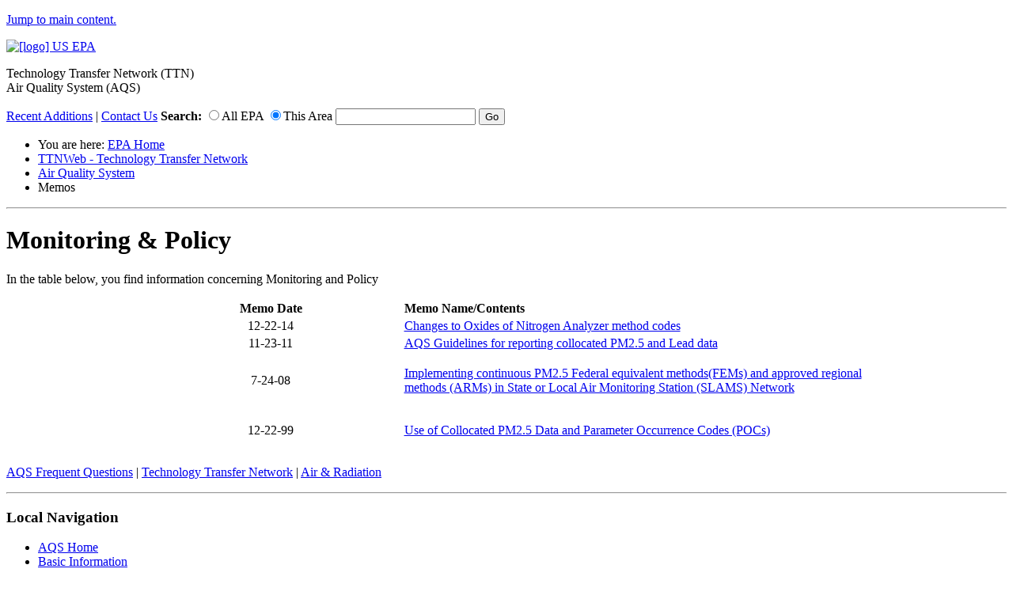

--- FILE ---
content_type: text/html
request_url: https://www3.epa.gov/ttnairs1/airsaqsORIG/memos/memosindextest1monitor&policy.htm
body_size: 8944
content:
<!DOCTYPE html 
     PUBLIC "-//W3C//DTD XHTML 1.0 Strict//EN"
     "http://www.w3.org/TR/xhtml1/DTD/xhtml1-strict.dtd">

<html xmlns="http://www.w3.org/1999/xhtml" xml:lang="en" lang="en"><!-- #BeginTemplate "/Templates/aqs.dwt" --><!-- DW6 -->

<!-- DW6 -->
<!-- EPA Template version 3.2.1, 28 June 2006 -->

<head>
<!-- #BeginEditable "doctitle" --> 
	<title>Memos | TTN AIRS AQS | US EPA</title>
	<meta name="DC.title" content="Memos, TTN AIRS AQS, US EPA" />
	<meta name="DC.description" content="Memos" />
	<meta name="keywords" content="air pollution, air quality, aqs, memos" />
<!-- #EndEditable --> 

<!-- #BeginEditable "metaElements" --> 
<meta name="DC.Subject" content="" />
<meta name="DC.type" content="" />
<!-- For date metadata, use the format YYYY-MM-DD -->
<meta name="DC.date.modified" content="2007-12-18" />
<meta name="DC.date.created" content="2007-12-18" />
<meta name="DC.date.reviewed" content="" />
<!-- #EndEditable --> 
<meta name="DC.language" content="en" />
<meta name="DC.creator" content="US EPA, OAR, OAQPS, OID, National Air Data Group" />
<link rel="schema.DC" href="http://purl.org/dc/elements/1.1/" />
<link rel="meta" href="https://www.epa.gov/labels.rdf" type="application/rdf+xml" title="ICRA labels" />
<meta http-equiv="Content-Style-Type" content="text/css" />
<meta http-equiv="Content-Type" content="text/html; charset=iso-8859-1" />
<style type="text/css" media="screen">@import 'https://www.epa.gov/epafiles/s/epa.css';</style>
<!--[if lt IE 7]>
		<link rel="stylesheet" type="text/css" href="https://www.epa.gov/epafiles/s/ie.css" />
	<![endif]-->
<link rel="stylesheet" type="text/css" media="print" href="https://www.epa.gov/epafiles/s/print.css" />
<script type="text/javascript" src="https://www.epa.gov/epafiles/js/epa-core.js"></script>
<script type="text/javascript" src="https://www.epa.gov/epafiles/js/extra.js"></script>
	
	<!-- Embedded styles for main and sidebar columns -->
	<style media="screen" type="text/css">
		
    #sidebar1
	{	float: right;
	width: 30%; }
	
	#sidebar2
	{	float: left;
	width: 30%; }
	
	#main
	{	margin: 0 260px;
	width: 30%; }		
	</style>

 </head>
 <body>
 <p class="skip"><a id="skiptop" href="#content" title="Jump to main content.">Jump to main content.</a></p>

 <div id="header"> <!-- START EPA HEADER -->
	<div id="logo"><a href="https://www.epa.gov/" title="US EPA home page">
	<img src="https://www.epa.gov/epafiles/images/logo_epaseal.gif" alt="[logo] US EPA" width="100" height="111" /></a></div>
	
	<div id="areaname"> <!-- START AREA NAME -->
		<p>Technology Transfer Network (TTN)<br/>Air Quality System (AQS)</p>
	</div> <!-- END AREA NAME -->
	
	<!-- START SEARCH CONTROLS -->
	<form id="EPAsearch" method="get" action="https://search.epa.gov/epasearch/epasearch">
		<!-- START AREA SPECIFIC LINKS AND SEARCH BOX  -->
		<!-- CHANGE links to point to your own recent additions and contact pages -->
		<!-- REMOVE recent additions link if your area doesn't have one -->
		<p><a href="/ttn/airs/airsaqs/recentadditions.htm">Recent Additions</a> | 
			<a href="/ttn/airs/airsaqs/contacts.htm">Contact Us</a> 
			<span class="search"><strong>Search:</strong> 
			<input name="typeofsearch" id="EPAall" type="radio" value="epa"/><label for="EPAall">All EPA</label> 
			<input name="typeofsearch" id="Areaall" type="radio" value="area" checked /><label for="Areaall">This Area</label> 
			<input name="querytext" id="searchbox" value="" /> 
			<input name="submit" id="searchbutton" type="submit" value="Go" />
			<input type="hidden" name="fld" value="ttnairs1" />
			<input type="hidden" name="areaname" value="Technology Transfer Network - Air Quality System" />
			<input type="hidden" name="areacontacts" value="https://www.epa.gov/ttn/airs/airsaqs/contacts.htm" />
			<!-- AREA ADVANCED SEARCH URL HERE (OPTIONAL) -->
			<input type="hidden" name="areasearchurl" value="" />
			<!-- THE REMAINING HIDDEN INPUTS ARE USED BY THE SEARCH ENGINE - DO NOT EDIT -->
			<input type="hidden" name="result_template" value="epafiles_default.xsl" />
 			<input type="hidden" name="filter" value="samplefilt.hts" /></span>
		</p>
	</form> <!-- END SEARCH CONTROLS -->		
		
	<ul> <!-- BEGIN BREADCRUMBS -->
		<li class="first">You are here: <a href="https://www.epa.gov/">EPA Home</a></li>
	    <!-- START AREA BREADCRUMBS -->
		<li><a href="https://www.epa.gov/ttn/">TTNWeb - Technology Transfer Network </a></li>

        <!-- #BeginEditable "breadcrumbs" --> 
    <li><a href="https://www.epa.gov/ttn/airs/airsaqs/">Air Quality System</a></li>
	<li>Memos</li>
    <!-- #EndEditable -->
	</ul> <!-- END BREADCRUMBS -->
</div> <!-- END EPA HEADER -->
<hr class="skip" />
<p class="skip"><a name="pagecontents" id="pagecontents"></a><a name="pagetop" id="pagetop"></a></p>
<div id="content"> <!-- BEGIN CONTENT -->
	<!-- EPA SITE-WIDE ANNOUNCEMENTS - DO NOT REMOVE - this code is used for emergency messages -->
	<!-- If this page is a Sub-Office/Sub-Region/Center/Lab/Topic home page, CHANGE "sitewidec" TO "sitewideb" -->
	<p id="sitewideb"></p>	

	<!-- BEGIN PAGE NAME -->
	<h1><!-- #BeginEditable "PageName" -->Monitoring &amp; Policy <!-- #EndEditable --></h1>
	<!-- END PAGE NAME -->

	<!-- BEGIN CONTENT AREA -->
	<!-- #BeginEditable "content" --> 
  	<p>In the table below, you find information concerning Monitoring and Policy</p>
	<div align="center">
	  <table width="931" border="0" summary="This is a table of links to AQS memos.">
			  <tr>
				<th width="29%" scope="col"> Memo Date</th>
				<th width="52%" scope="col"> <div align="left">Memo Name/Contents</div></th>
			  </tr>
			  <tr>
			    <td align="center">12-22-14</td>
			    <td align="left"><a href="Oxides_Nitrogen_Methods.htm">Changes to Oxides of Nitrogen Analyzer method codes</a></td>
	    </tr>
			  <tr>
			    <td align="center">11-23-11</td>
			    <td align="left"><a href="AQSReportingofPM2.5andLeadCollocatedData_final.html">AQS Guidelines for reporting collocated PM2.5 and Lead data</a></td>
	    </tr>
			  <tr>
			    <td align="center">7-24-08</td>
			    <td align="left"><p><a href="Use of PM2.5 FEMS and ARMs in SLAMS Network.html">Implementing continuous PM2.5 Federal equivalent methods(FEMs) and approved regional methods (ARMs) in State or Local Air Monitoring Station (SLAMS) Network</a></p></td>
	    </tr>
			  <tr>
			    <td align="center">12-22-99</td>
			    <td align="left"><p><a href="25colo.html">Use of Collocated PM2.5 Data and Parameter Occurrence Codes (POCs)</a></p></td>
      </tr>
	  </table>
            
  </div>

 <!-- #EndEditable -->

	<!-- BEGIN AREA FOOTER - ADD text/links for area footer within this paragraph tag -->
		<p id="areafooter">	 
				<a href="/ttn/airs/airsaqs/faq/">AQS Frequent Questions</a> | 
				<a href="https://www.epa.gov/ttn/">Technology Transfer Network</a> | 
				<a href="https://www.epa.gov/oar/">Air &#38; Radiation</a></p>    
	<!-- END AREA FOOTER -->
</div> <!-- END CONTENT -->

<hr class="skip" />

<!-- BEGIN AREA MAIN NAVIGATION -->
<div id="area-nav"> 
	<h3 class="skip">Local Navigation</h3>
	<ul>
		<li><a href="/ttn/airs/airsaqs/">AQS Home</a></li>
		<li><a href="/ttn/airs/airsaqs/basic_info.htm">Basic Information</a></li>
		<li><a href="/ttn/airs/airsaqs/aqsweb/">AQS Web Application</a></li>
		<li><a href="/ttn/airs/airsaqs/aqsdiscover/">AQS Discoverer</a></li>
		<li><a href="/ttn/airs/airsaqs/manuals/">Manuals &#38; Guides</a></li>
		<li><a href="/ttn/airs/airsaqs/detaildata/">Obtaining AQS Data</a></li>
		<li><a href="/ttn/airs/airsaqs/padata/">Precision and Accuracy Data</a></li>
		<li><a href="/ttn/airs/airsaqs/conference/">AQS Conferences</a></li>
		<li><a href="/ttn/airs/airsaqs/faq/">Frequent Questions</a></li>
		<li><a href="/ttn/airs/airsaqs/memos/">Memos</a></li>
		<li><a href="/ttn/airs/airsaqs/registration.htm">User Registration</a></li>
		<li><a href="/ttn/airs/airsaqs/training/">Training</a></li>
        <li><a href="/ttn/airs/airsaqs/OnlineTraining/">Online Training</a></li>
		<li><a href="/ttn/airs/airsaqs/usersupportandagencycontacts.htm">User Support &#38; Agency Contacts</a></li>
		<li><a href="/ttn/airs/airsaqs/aqslinks.htm">Related Links</a></li>
	</ul>
</div> 
<!-- END AREA MAIN NAVIGATION -->

<hr class="skip" />

<div id="footer"> <!-- BEGIN FOOTER -->
	<ul id="globalfooter">
		<li><a href="https://www.epa.gov/">EPA Home</a></li>
		<li><a href="https://www.epa.gov/epafiles/usenotice.htm">Privacy and Security Notice</a></li> 
		<!-- CHANGE link to point to your own contact page -->
		<li class="last"><a href="/ttn/airs/airsaqs/contacts.htm">Contact Us</a></li>
	</ul>
</div> <!-- END FOOTER -->

<p class="skip"><a id="skipbot" href="#content" title="Jump to main content.">Jump to main content.</a></p>

</body>

<!-- #EndTemplate --></html>